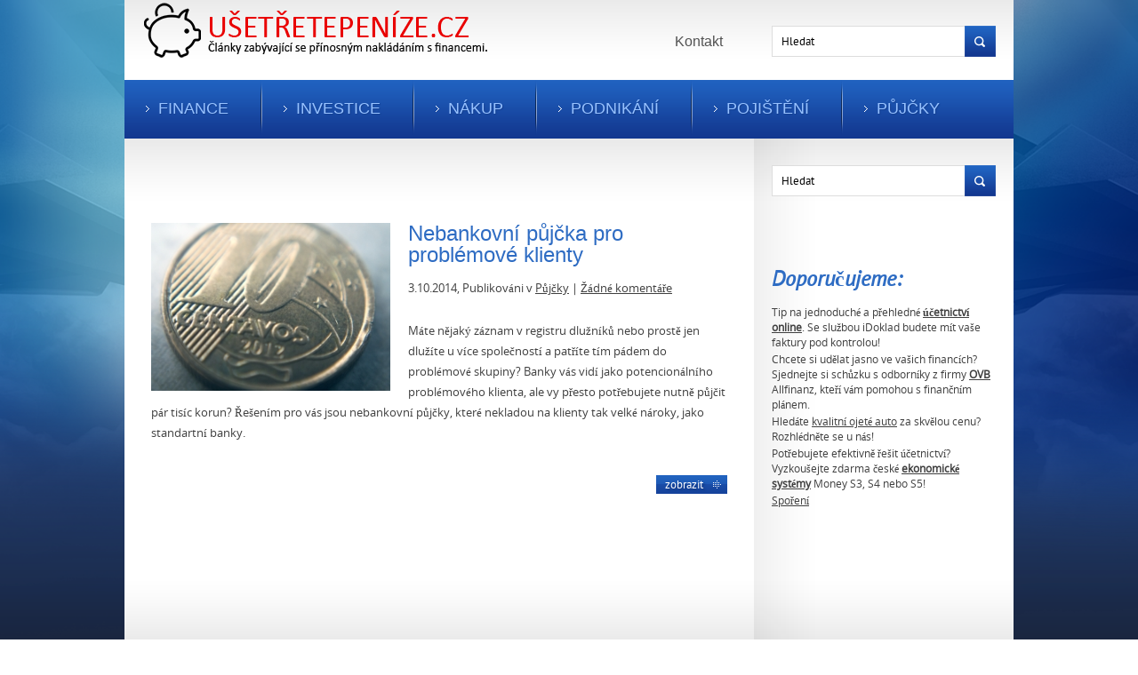

--- FILE ---
content_type: text/html; charset=UTF-8
request_url: https://usetretepenize.cz/tag/pro-problemove-klienty/
body_size: 7904
content:
<!DOCTYPE html>
<html lang="cs">
<head profile="http://gmpg.org/xfn/11">

	<meta http-equiv="Content-Type" content="text/html; charset=UTF-8" />
	<meta name="viewport" content="width=device-width" />
	<title>pro problémové klienty Archivy - Ušetřete Peníze</title>	
	<meta name="Description" content="" />
<meta name="Keywords" content="pro,problémové,klienty" />

	<meta name='robots' content='index, follow, max-image-preview:large, max-snippet:-1, max-video-preview:-1' />

	<!-- This site is optimized with the Yoast SEO plugin v21.0 - https://yoast.com/wordpress/plugins/seo/ -->
	<link rel="canonical" href="https://usetretepenize.cz/tag/pro-problemove-klienty/" />
	<meta name="twitter:card" content="summary_large_image" />
	<meta name="twitter:title" content="pro problémové klienty Archivy - Ušetřete Peníze" />
	<script type="application/ld+json" class="yoast-schema-graph">{"@context":"https://schema.org","@graph":[{"@type":"CollectionPage","@id":"https://usetretepenize.cz/tag/pro-problemove-klienty/","url":"https://usetretepenize.cz/tag/pro-problemove-klienty/","name":"pro problémové klienty Archivy - Ušetřete Peníze","isPartOf":{"@id":"https://usetretepenize.cz/#website"},"primaryImageOfPage":{"@id":"https://usetretepenize.cz/tag/pro-problemove-klienty/#primaryimage"},"image":{"@id":"https://usetretepenize.cz/tag/pro-problemove-klienty/#primaryimage"},"thumbnailUrl":"https://usetretepenize.cz/wp-content/uploads/2014/10/problemovy.jpg","breadcrumb":{"@id":"https://usetretepenize.cz/tag/pro-problemove-klienty/#breadcrumb"},"inLanguage":"cs"},{"@type":"ImageObject","inLanguage":"cs","@id":"https://usetretepenize.cz/tag/pro-problemove-klienty/#primaryimage","url":"https://usetretepenize.cz/wp-content/uploads/2014/10/problemovy.jpg","contentUrl":"https://usetretepenize.cz/wp-content/uploads/2014/10/problemovy.jpg","width":300,"height":211,"caption":"Nebankovní půjčka"},{"@type":"BreadcrumbList","@id":"https://usetretepenize.cz/tag/pro-problemove-klienty/#breadcrumb","itemListElement":[{"@type":"ListItem","position":1,"name":"Domů","item":"https://usetretepenize.cz/"},{"@type":"ListItem","position":2,"name":"pro problémové klienty"}]},{"@type":"WebSite","@id":"https://usetretepenize.cz/#website","url":"https://usetretepenize.cz/","name":"Ušetřete Peníze","description":"Informace o půjčkách, financích a investování","potentialAction":[{"@type":"SearchAction","target":{"@type":"EntryPoint","urlTemplate":"https://usetretepenize.cz/?s={search_term_string}"},"query-input":"required name=search_term_string"}],"inLanguage":"cs"}]}</script>
	<!-- / Yoast SEO plugin. -->


<link rel='dns-prefetch' href='//maps.google.com' />
<link rel="alternate" type="application/rss+xml" title="Ušetřete Peníze &raquo; RSS zdroj" href="https://usetretepenize.cz/feed/" />
<link rel="alternate" type="application/rss+xml" title="Ušetřete Peníze &raquo; RSS komentářů" href="https://usetretepenize.cz/comments/feed/" />
<link rel="alternate" type="application/rss+xml" title="Ušetřete Peníze &raquo; RSS pro štítek pro problémové klienty" href="https://usetretepenize.cz/tag/pro-problemove-klienty/feed/" />
<script type="text/javascript">
window._wpemojiSettings = {"baseUrl":"https:\/\/s.w.org\/images\/core\/emoji\/14.0.0\/72x72\/","ext":".png","svgUrl":"https:\/\/s.w.org\/images\/core\/emoji\/14.0.0\/svg\/","svgExt":".svg","source":{"concatemoji":"https:\/\/usetretepenize.cz\/wp-includes\/js\/wp-emoji-release.min.js?ver=6.3.7"}};
/*! This file is auto-generated */
!function(i,n){var o,s,e;function c(e){try{var t={supportTests:e,timestamp:(new Date).valueOf()};sessionStorage.setItem(o,JSON.stringify(t))}catch(e){}}function p(e,t,n){e.clearRect(0,0,e.canvas.width,e.canvas.height),e.fillText(t,0,0);var t=new Uint32Array(e.getImageData(0,0,e.canvas.width,e.canvas.height).data),r=(e.clearRect(0,0,e.canvas.width,e.canvas.height),e.fillText(n,0,0),new Uint32Array(e.getImageData(0,0,e.canvas.width,e.canvas.height).data));return t.every(function(e,t){return e===r[t]})}function u(e,t,n){switch(t){case"flag":return n(e,"\ud83c\udff3\ufe0f\u200d\u26a7\ufe0f","\ud83c\udff3\ufe0f\u200b\u26a7\ufe0f")?!1:!n(e,"\ud83c\uddfa\ud83c\uddf3","\ud83c\uddfa\u200b\ud83c\uddf3")&&!n(e,"\ud83c\udff4\udb40\udc67\udb40\udc62\udb40\udc65\udb40\udc6e\udb40\udc67\udb40\udc7f","\ud83c\udff4\u200b\udb40\udc67\u200b\udb40\udc62\u200b\udb40\udc65\u200b\udb40\udc6e\u200b\udb40\udc67\u200b\udb40\udc7f");case"emoji":return!n(e,"\ud83e\udef1\ud83c\udffb\u200d\ud83e\udef2\ud83c\udfff","\ud83e\udef1\ud83c\udffb\u200b\ud83e\udef2\ud83c\udfff")}return!1}function f(e,t,n){var r="undefined"!=typeof WorkerGlobalScope&&self instanceof WorkerGlobalScope?new OffscreenCanvas(300,150):i.createElement("canvas"),a=r.getContext("2d",{willReadFrequently:!0}),o=(a.textBaseline="top",a.font="600 32px Arial",{});return e.forEach(function(e){o[e]=t(a,e,n)}),o}function t(e){var t=i.createElement("script");t.src=e,t.defer=!0,i.head.appendChild(t)}"undefined"!=typeof Promise&&(o="wpEmojiSettingsSupports",s=["flag","emoji"],n.supports={everything:!0,everythingExceptFlag:!0},e=new Promise(function(e){i.addEventListener("DOMContentLoaded",e,{once:!0})}),new Promise(function(t){var n=function(){try{var e=JSON.parse(sessionStorage.getItem(o));if("object"==typeof e&&"number"==typeof e.timestamp&&(new Date).valueOf()<e.timestamp+604800&&"object"==typeof e.supportTests)return e.supportTests}catch(e){}return null}();if(!n){if("undefined"!=typeof Worker&&"undefined"!=typeof OffscreenCanvas&&"undefined"!=typeof URL&&URL.createObjectURL&&"undefined"!=typeof Blob)try{var e="postMessage("+f.toString()+"("+[JSON.stringify(s),u.toString(),p.toString()].join(",")+"));",r=new Blob([e],{type:"text/javascript"}),a=new Worker(URL.createObjectURL(r),{name:"wpTestEmojiSupports"});return void(a.onmessage=function(e){c(n=e.data),a.terminate(),t(n)})}catch(e){}c(n=f(s,u,p))}t(n)}).then(function(e){for(var t in e)n.supports[t]=e[t],n.supports.everything=n.supports.everything&&n.supports[t],"flag"!==t&&(n.supports.everythingExceptFlag=n.supports.everythingExceptFlag&&n.supports[t]);n.supports.everythingExceptFlag=n.supports.everythingExceptFlag&&!n.supports.flag,n.DOMReady=!1,n.readyCallback=function(){n.DOMReady=!0}}).then(function(){return e}).then(function(){var e;n.supports.everything||(n.readyCallback(),(e=n.source||{}).concatemoji?t(e.concatemoji):e.wpemoji&&e.twemoji&&(t(e.twemoji),t(e.wpemoji)))}))}((window,document),window._wpemojiSettings);
</script>
<style type="text/css">
img.wp-smiley,
img.emoji {
	display: inline !important;
	border: none !important;
	box-shadow: none !important;
	height: 1em !important;
	width: 1em !important;
	margin: 0 0.07em !important;
	vertical-align: -0.1em !important;
	background: none !important;
	padding: 0 !important;
}
</style>
	<link rel='stylesheet' id='index-css' href='https://usetretepenize.cz/wp-content/themes/solution/css/index.css?ver=6.3.7' type='text/css' media='all' />
<link rel='stylesheet' id='style-css' href='https://usetretepenize.cz/wp-content/themes/solution/style.css?ver=6.3.7' type='text/css' media='all' />
<link rel='stylesheet' id='wp-block-library-css' href='https://usetretepenize.cz/wp-includes/css/dist/block-library/style.min.css?ver=6.3.7' type='text/css' media='all' />
<style id='classic-theme-styles-inline-css' type='text/css'>
/*! This file is auto-generated */
.wp-block-button__link{color:#fff;background-color:#32373c;border-radius:9999px;box-shadow:none;text-decoration:none;padding:calc(.667em + 2px) calc(1.333em + 2px);font-size:1.125em}.wp-block-file__button{background:#32373c;color:#fff;text-decoration:none}
</style>
<style id='global-styles-inline-css' type='text/css'>
body{--wp--preset--color--black: #000000;--wp--preset--color--cyan-bluish-gray: #abb8c3;--wp--preset--color--white: #ffffff;--wp--preset--color--pale-pink: #f78da7;--wp--preset--color--vivid-red: #cf2e2e;--wp--preset--color--luminous-vivid-orange: #ff6900;--wp--preset--color--luminous-vivid-amber: #fcb900;--wp--preset--color--light-green-cyan: #7bdcb5;--wp--preset--color--vivid-green-cyan: #00d084;--wp--preset--color--pale-cyan-blue: #8ed1fc;--wp--preset--color--vivid-cyan-blue: #0693e3;--wp--preset--color--vivid-purple: #9b51e0;--wp--preset--gradient--vivid-cyan-blue-to-vivid-purple: linear-gradient(135deg,rgba(6,147,227,1) 0%,rgb(155,81,224) 100%);--wp--preset--gradient--light-green-cyan-to-vivid-green-cyan: linear-gradient(135deg,rgb(122,220,180) 0%,rgb(0,208,130) 100%);--wp--preset--gradient--luminous-vivid-amber-to-luminous-vivid-orange: linear-gradient(135deg,rgba(252,185,0,1) 0%,rgba(255,105,0,1) 100%);--wp--preset--gradient--luminous-vivid-orange-to-vivid-red: linear-gradient(135deg,rgba(255,105,0,1) 0%,rgb(207,46,46) 100%);--wp--preset--gradient--very-light-gray-to-cyan-bluish-gray: linear-gradient(135deg,rgb(238,238,238) 0%,rgb(169,184,195) 100%);--wp--preset--gradient--cool-to-warm-spectrum: linear-gradient(135deg,rgb(74,234,220) 0%,rgb(151,120,209) 20%,rgb(207,42,186) 40%,rgb(238,44,130) 60%,rgb(251,105,98) 80%,rgb(254,248,76) 100%);--wp--preset--gradient--blush-light-purple: linear-gradient(135deg,rgb(255,206,236) 0%,rgb(152,150,240) 100%);--wp--preset--gradient--blush-bordeaux: linear-gradient(135deg,rgb(254,205,165) 0%,rgb(254,45,45) 50%,rgb(107,0,62) 100%);--wp--preset--gradient--luminous-dusk: linear-gradient(135deg,rgb(255,203,112) 0%,rgb(199,81,192) 50%,rgb(65,88,208) 100%);--wp--preset--gradient--pale-ocean: linear-gradient(135deg,rgb(255,245,203) 0%,rgb(182,227,212) 50%,rgb(51,167,181) 100%);--wp--preset--gradient--electric-grass: linear-gradient(135deg,rgb(202,248,128) 0%,rgb(113,206,126) 100%);--wp--preset--gradient--midnight: linear-gradient(135deg,rgb(2,3,129) 0%,rgb(40,116,252) 100%);--wp--preset--font-size--small: 13px;--wp--preset--font-size--medium: 20px;--wp--preset--font-size--large: 36px;--wp--preset--font-size--x-large: 42px;--wp--preset--spacing--20: 0.44rem;--wp--preset--spacing--30: 0.67rem;--wp--preset--spacing--40: 1rem;--wp--preset--spacing--50: 1.5rem;--wp--preset--spacing--60: 2.25rem;--wp--preset--spacing--70: 3.38rem;--wp--preset--spacing--80: 5.06rem;--wp--preset--shadow--natural: 6px 6px 9px rgba(0, 0, 0, 0.2);--wp--preset--shadow--deep: 12px 12px 50px rgba(0, 0, 0, 0.4);--wp--preset--shadow--sharp: 6px 6px 0px rgba(0, 0, 0, 0.2);--wp--preset--shadow--outlined: 6px 6px 0px -3px rgba(255, 255, 255, 1), 6px 6px rgba(0, 0, 0, 1);--wp--preset--shadow--crisp: 6px 6px 0px rgba(0, 0, 0, 1);}:where(.is-layout-flex){gap: 0.5em;}:where(.is-layout-grid){gap: 0.5em;}body .is-layout-flow > .alignleft{float: left;margin-inline-start: 0;margin-inline-end: 2em;}body .is-layout-flow > .alignright{float: right;margin-inline-start: 2em;margin-inline-end: 0;}body .is-layout-flow > .aligncenter{margin-left: auto !important;margin-right: auto !important;}body .is-layout-constrained > .alignleft{float: left;margin-inline-start: 0;margin-inline-end: 2em;}body .is-layout-constrained > .alignright{float: right;margin-inline-start: 2em;margin-inline-end: 0;}body .is-layout-constrained > .aligncenter{margin-left: auto !important;margin-right: auto !important;}body .is-layout-constrained > :where(:not(.alignleft):not(.alignright):not(.alignfull)){max-width: var(--wp--style--global--content-size);margin-left: auto !important;margin-right: auto !important;}body .is-layout-constrained > .alignwide{max-width: var(--wp--style--global--wide-size);}body .is-layout-flex{display: flex;}body .is-layout-flex{flex-wrap: wrap;align-items: center;}body .is-layout-flex > *{margin: 0;}body .is-layout-grid{display: grid;}body .is-layout-grid > *{margin: 0;}:where(.wp-block-columns.is-layout-flex){gap: 2em;}:where(.wp-block-columns.is-layout-grid){gap: 2em;}:where(.wp-block-post-template.is-layout-flex){gap: 1.25em;}:where(.wp-block-post-template.is-layout-grid){gap: 1.25em;}.has-black-color{color: var(--wp--preset--color--black) !important;}.has-cyan-bluish-gray-color{color: var(--wp--preset--color--cyan-bluish-gray) !important;}.has-white-color{color: var(--wp--preset--color--white) !important;}.has-pale-pink-color{color: var(--wp--preset--color--pale-pink) !important;}.has-vivid-red-color{color: var(--wp--preset--color--vivid-red) !important;}.has-luminous-vivid-orange-color{color: var(--wp--preset--color--luminous-vivid-orange) !important;}.has-luminous-vivid-amber-color{color: var(--wp--preset--color--luminous-vivid-amber) !important;}.has-light-green-cyan-color{color: var(--wp--preset--color--light-green-cyan) !important;}.has-vivid-green-cyan-color{color: var(--wp--preset--color--vivid-green-cyan) !important;}.has-pale-cyan-blue-color{color: var(--wp--preset--color--pale-cyan-blue) !important;}.has-vivid-cyan-blue-color{color: var(--wp--preset--color--vivid-cyan-blue) !important;}.has-vivid-purple-color{color: var(--wp--preset--color--vivid-purple) !important;}.has-black-background-color{background-color: var(--wp--preset--color--black) !important;}.has-cyan-bluish-gray-background-color{background-color: var(--wp--preset--color--cyan-bluish-gray) !important;}.has-white-background-color{background-color: var(--wp--preset--color--white) !important;}.has-pale-pink-background-color{background-color: var(--wp--preset--color--pale-pink) !important;}.has-vivid-red-background-color{background-color: var(--wp--preset--color--vivid-red) !important;}.has-luminous-vivid-orange-background-color{background-color: var(--wp--preset--color--luminous-vivid-orange) !important;}.has-luminous-vivid-amber-background-color{background-color: var(--wp--preset--color--luminous-vivid-amber) !important;}.has-light-green-cyan-background-color{background-color: var(--wp--preset--color--light-green-cyan) !important;}.has-vivid-green-cyan-background-color{background-color: var(--wp--preset--color--vivid-green-cyan) !important;}.has-pale-cyan-blue-background-color{background-color: var(--wp--preset--color--pale-cyan-blue) !important;}.has-vivid-cyan-blue-background-color{background-color: var(--wp--preset--color--vivid-cyan-blue) !important;}.has-vivid-purple-background-color{background-color: var(--wp--preset--color--vivid-purple) !important;}.has-black-border-color{border-color: var(--wp--preset--color--black) !important;}.has-cyan-bluish-gray-border-color{border-color: var(--wp--preset--color--cyan-bluish-gray) !important;}.has-white-border-color{border-color: var(--wp--preset--color--white) !important;}.has-pale-pink-border-color{border-color: var(--wp--preset--color--pale-pink) !important;}.has-vivid-red-border-color{border-color: var(--wp--preset--color--vivid-red) !important;}.has-luminous-vivid-orange-border-color{border-color: var(--wp--preset--color--luminous-vivid-orange) !important;}.has-luminous-vivid-amber-border-color{border-color: var(--wp--preset--color--luminous-vivid-amber) !important;}.has-light-green-cyan-border-color{border-color: var(--wp--preset--color--light-green-cyan) !important;}.has-vivid-green-cyan-border-color{border-color: var(--wp--preset--color--vivid-green-cyan) !important;}.has-pale-cyan-blue-border-color{border-color: var(--wp--preset--color--pale-cyan-blue) !important;}.has-vivid-cyan-blue-border-color{border-color: var(--wp--preset--color--vivid-cyan-blue) !important;}.has-vivid-purple-border-color{border-color: var(--wp--preset--color--vivid-purple) !important;}.has-vivid-cyan-blue-to-vivid-purple-gradient-background{background: var(--wp--preset--gradient--vivid-cyan-blue-to-vivid-purple) !important;}.has-light-green-cyan-to-vivid-green-cyan-gradient-background{background: var(--wp--preset--gradient--light-green-cyan-to-vivid-green-cyan) !important;}.has-luminous-vivid-amber-to-luminous-vivid-orange-gradient-background{background: var(--wp--preset--gradient--luminous-vivid-amber-to-luminous-vivid-orange) !important;}.has-luminous-vivid-orange-to-vivid-red-gradient-background{background: var(--wp--preset--gradient--luminous-vivid-orange-to-vivid-red) !important;}.has-very-light-gray-to-cyan-bluish-gray-gradient-background{background: var(--wp--preset--gradient--very-light-gray-to-cyan-bluish-gray) !important;}.has-cool-to-warm-spectrum-gradient-background{background: var(--wp--preset--gradient--cool-to-warm-spectrum) !important;}.has-blush-light-purple-gradient-background{background: var(--wp--preset--gradient--blush-light-purple) !important;}.has-blush-bordeaux-gradient-background{background: var(--wp--preset--gradient--blush-bordeaux) !important;}.has-luminous-dusk-gradient-background{background: var(--wp--preset--gradient--luminous-dusk) !important;}.has-pale-ocean-gradient-background{background: var(--wp--preset--gradient--pale-ocean) !important;}.has-electric-grass-gradient-background{background: var(--wp--preset--gradient--electric-grass) !important;}.has-midnight-gradient-background{background: var(--wp--preset--gradient--midnight) !important;}.has-small-font-size{font-size: var(--wp--preset--font-size--small) !important;}.has-medium-font-size{font-size: var(--wp--preset--font-size--medium) !important;}.has-large-font-size{font-size: var(--wp--preset--font-size--large) !important;}.has-x-large-font-size{font-size: var(--wp--preset--font-size--x-large) !important;}
.wp-block-navigation a:where(:not(.wp-element-button)){color: inherit;}
:where(.wp-block-post-template.is-layout-flex){gap: 1.25em;}:where(.wp-block-post-template.is-layout-grid){gap: 1.25em;}
:where(.wp-block-columns.is-layout-flex){gap: 2em;}:where(.wp-block-columns.is-layout-grid){gap: 2em;}
.wp-block-pullquote{font-size: 1.5em;line-height: 1.6;}
</style>
<link rel='stylesheet' id='wpa-css-css' href='https://usetretepenize.cz/wp-content/plugins/honeypot/includes/css/wpa.css?ver=2.1.5' type='text/css' media='all' />
<link rel='stylesheet' id='toc-screen-css' href='https://usetretepenize.cz/wp-content/plugins/table-of-contents-plus/screen.min.css?ver=2302' type='text/css' media='all' />
<script type='text/javascript' src='https://usetretepenize.cz/wp-includes/js/jquery/jquery.min.js?ver=3.7.0' id='jquery-core-js'></script>
<script type='text/javascript' src='https://usetretepenize.cz/wp-includes/js/jquery/jquery-migrate.min.js?ver=3.4.1' id='jquery-migrate-js'></script>
<script type='text/javascript' src='https://maps.google.com/maps/api/js?sensor=false&#038;ver=3' id='googlemaps-js'></script>
<link rel="https://api.w.org/" href="https://usetretepenize.cz/wp-json/" /><link rel="alternate" type="application/json" href="https://usetretepenize.cz/wp-json/wp/v2/tags/122" /><link rel="EditURI" type="application/rsd+xml" title="RSD" href="https://usetretepenize.cz/xmlrpc.php?rsd" />
<meta name="generator" content="WordPress 6.3.7" />
<link rel="shortcut icon" href="https://usetretepenize.cz/wp-content/themes/solution/images/favicon.png" type="image/x-icon" />
			
				<link rel="stylesheet" href="https://usetretepenize.cz/wp-content/themes/solution/css/wide.css" type="text/css" media="screen and (min-width:1024px)" />
				<!--[if lt IE 9]>
				<link rel="stylesheet" href="https://usetretepenize.cz/wp-content/themes/solution/css/wide.css" type="text/css" media="screen" />
				<link rel="stylesheet" href="https://usetretepenize.cz/wp-content/themes/solution/css/ie.css" type="text/css" media="screen" />
				<![endif]-->
				<link rel="stylesheet" href="https://usetretepenize.cz/wp-content/themes/solution/css/mobile.css" type="text/css" media="screen and (min-width:240px) and (max-width:639px)" />
				<link rel="stylesheet" href="https://usetretepenize.cz/wp-content/themes/solution/css/tablet.css" type="text/css" media="screen and (min-width:640px) and (max-width:1023px)" />
								<link rel="stylesheet" href="https://usetretepenize.cz/wp-content/themes/solution/css/shortcode.css" type="text/css" media="screen, projection" />
				<script type="text/javascript" src="https://usetretepenize.cz/wp-content/themes/solution/js/superfish.js?ver=3.3.1"></script>
				<script type="text/javascript" src="https://usetretepenize.cz/wp-content/themes/solution/js/smthemes.js?ver=1270"></script>
				<script src="https://usetretepenize.cz/wp-content/themes/solution/js/jquery.cycle.all.js" type="text/javascript"></script>
						<script type="text/javascript">
				jQuery(document).ready(function() {

								jQuery(window).load(function() {
	jQuery( '.fp-slides, .fp-thumbnail img' ).css( 'height', jQuery( '.fp-slides' ).height() );
		jQuery('.fp-slides').cycle({
		fx: 'fade',
		timeout: 3000,
		delay: 0,
		speed: 1000,
		next: '.fp-next',
		prev: '.fp-prev',
		pager: '.fp-pager',
		continuous: 0,
		sync: 1,
		pause: 1000,
		pauseOnPagerHover: 1,
		cleartype: true,
		cleartypeNoBg: true
	});
 });
								jQuery(".menus .children").addClass('sub-menu');
									if ( jQuery(document).width() > 1023 ) jQuery(function(){ 
	jQuery('ul.menus').superfish({ 
	animation: {width:'show'},					
								autoArrows:  false,
                dropShadows: false, 
                speed: 200,
                delay: 800                });
            });
								jQuery('textarea#comment').each(function(){
						jQuery(this).attr('name','36b99');
					});
				});
			</script>
			<style type="text/css">.broken_link, a.broken_link {
	text-decoration: line-through;
}</style>	
	<style type="text/css"></style>
	
		
	<script>
  (function(i,s,o,g,r,a,m){i['GoogleAnalyticsObject']=r;i[r]=i[r]||function(){
  (i[r].q=i[r].q||[]).push(arguments)},i[r].l=1*new Date();a=s.createElement(o),
  m=s.getElementsByTagName(o)[0];a.async=1;a.src=g;m.parentNode.insertBefore(a,m)
  })(window,document,'script','https://www.google-analytics.com/analytics.js','ga');

  ga('create', 'UA-47448367-22', 'auto');
  ga('send', 'pageview');

</script>
</head>

<body data-rsssl=1 class="archive tag tag-pro-problemove-klienty tag-122 no-slider content-r" layout='2'>

<div id='scrollUp'><img src='https://usetretepenize.cz/wp-content/themes/solution/images/smt/arrow-up.png' alt='Up' title='Scroll window up' /></div>
		
<div id='all'>
<div id='header'>
	
	<div class='container clearfix'>
	
		<div id='secondarymenu-container'>

			<div id="logo">
								<a href='https://usetretepenize.cz/'><img src='https://usetretepenize.cz/wp-content/uploads/2016/03/LOGO.png' class='logo' alt='Ušetřete Peníze' title="Ušetřete Peníze" /></a>
						
						</div>
			
			<div class="menusearch" title="">
				 
<div class="searchform" title="">
    <form method="get" ifaviconffd="searchform" action="https://usetretepenize.cz/"> 
		<input type='submit' value='' class='searchbtn' />
        <input type="text" value="Hledat" class='searchtxt' 
            name="s" id="s"  onblur="if (this.value == '')  {this.value = 'Hledat';}"  
            onfocus="if (this.value == 'Hledat') {this.value = '';}" 
        />
		<div style='clear:both'></div>
    </form>
</div><!-- #search -->			</div>
			
			<div id='menu-box'>
			<div id='secondarymenu'>
				<div class='menu-topmenu-container'><ul class="menus">
				<li class="page_item page-item-621"><a href="https://usetretepenize.cz/kontakt/">Kontakt</a></li>
			</ul></div>
						
			</div>
			</div>
			
		</div>
		<select class='mobile-menu' id='mobile-sec-menu'><option value='#'>Go to ...</option>		<script>
			jQuery(document).ready(function(){
				jQuery('.menu-topmenu li').each(function() {
					jQuery('<option />', {
					'value':jQuery(this).find('a').attr('href'),
					'text':jQuery(this).find('a').html()
					}).appendTo(jQuery('#mobile-sec-menu'));
				});
			});
		</script>
		</select>		<select class='mobile-menu' id='mobile-main-menu'><option value='#'>Go to ...</option>		<script>
			jQuery(document).ready(function(){
				jQuery('.menu-primary li').each(function() {
					jQuery('<option />', {
					'value':jQuery(this).find('a').attr('href'),
					'text':jQuery(this).find('a').html()
					}).appendTo(jQuery('#mobile-main-menu'));
				});
			});
		</script>
		</select>		<div id='header-block'>
		
			<div id='mainmenu-container'>
				<div id='mainmenu'>
					<div class="menu-hlavni-container"><ul id="menu-hlavni" class="menus menu-primary"><li id="menu-item-8" class="menu-item menu-item-type-taxonomy menu-item-object-category menu-item-8"><a href="https://usetretepenize.cz/category/finance/">Finance</a></li>
<li id="menu-item-4" class="menu-item menu-item-type-taxonomy menu-item-object-category menu-item-4"><a href="https://usetretepenize.cz/category/investice/">Investice</a></li>
<li id="menu-item-387" class="menu-item menu-item-type-taxonomy menu-item-object-category menu-item-387"><a href="https://usetretepenize.cz/category/nakup/">Nákup</a></li>
<li id="menu-item-5" class="menu-item menu-item-type-taxonomy menu-item-object-category menu-item-5"><a href="https://usetretepenize.cz/category/podnikani/">Podnikání</a></li>
<li id="menu-item-6" class="menu-item menu-item-type-taxonomy menu-item-object-category menu-item-6"><a href="https://usetretepenize.cz/category/pojisteni/">Pojištění</a></li>
<li id="menu-item-7" class="menu-item menu-item-type-taxonomy menu-item-object-category menu-item-7"><a href="https://usetretepenize.cz/category/pujcky/">Půjčky</a></li>
</ul></div>				</div>
			</div>
						
		</div>
		
		
	</div>
</div>

<div id='content-top' class='container'></div>
<div id='content'>
	<div class='container clearfix'>
		
		
	<div class='sidebar right clearfix'>
		<div id="search-2" class="widget widget_search"><div class="inner"> 
<div class="searchform" title="">
    <form method="get" ifaviconffd="searchform" action="https://usetretepenize.cz/"> 
		<input type='submit' value='' class='searchbtn' />
        <input type="text" value="Hledat" class='searchtxt' 
            name="s" id="s"  onblur="if (this.value == '')  {this.value = 'Hledat';}"  
            onfocus="if (this.value == 'Hledat') {this.value = '';}" 
        />
		<div style='clear:both'></div>
    </form>
</div><!-- #search --></div></div><div id="text-7" class="widget widget_text"><div class="inner"><div class="caption"><h3>Doporučujeme:</h3></div>			<div class="textwidget"><p>Tip na jednoduché a přehledné <strong><a href="https://www.idoklad.cz/" title="účetnictví online">účetnictví online</a></strong>. Se službou iDoklad budete mít vaše faktury pod kontrolou!</p>
<p>Chcete si udělat jasno ve vašich financích? Sjednejte si schůzku s odborníky z firmy <strong><a href="https://www.ovb.cz/servis.html" title="OVB">OVB</a></strong> Allfinanz, kteří vám pomohou s finančním plánem.</p>
<p>Hledáte <a href="http://www.aaaauto.cz/" target="_blank" rel="noopener">kvalitní ojeté auto</a> za skvělou cenu? Rozhlédněte se u nás!</p>
<p>Potřebujete efektivně řešit účetnictví? Vyzkoušejte zdarma české <strong><a href="https://money.cz/produkty/ekonomicke-systemy/" title="ekonomické systémy">ekonomické systémy</a></strong> Money S3, S4 nebo S5!</p>
<p><a href="http://www.nasporim.cz/">Spoření</a></p>
</div>
		</div></div><div id="execphp-2" class="widget widget_execphp"><div class="inner">			<div class="execphpwidget"></div>
		</div></div>	</div><!-- ddd-->		 
		<div id="main_content">			<h1 class="page-title">pro problémové klienty tagged posts</h1>
			
			 <div class='articles'> 		<div class='one-post'>

			<div class='post-body'>
			
<a href="https://usetretepenize.cz/nebankovni-pujcka-pro-problemove-klienty/" title="Permalink to Nebankovní půjčka pro problémové klienty"> <img width="269" height="189" src="https://usetretepenize.cz/wp-content/uploads/2014/10/problemovy.jpg" class="alignleft featured_image wp-post-image" alt="Nebankovní půjčka" decoding="async" fetchpriority="high" /></a>				
			
			<div id="post-407" class="post-caption post-407 post type-post status-publish format-standard has-post-thumbnail hentry category-pujcky tag-nebankovni-pujcka tag-pro-problemove-klienty">
							<h2><a href="https://usetretepenize.cz/nebankovni-pujcka-pro-problemove-klienty/" title="Permalink to Nebankovní půjčka pro problémové klienty" class='post_ttl'>Nebankovní půjčka pro problémové klienty</a></h2>
			<p class='post-meta'>
			
				<span class='post-date'>3.10.2014</span>,
				
				Publikováni v&nbsp<a href="https://usetretepenize.cz/category/pujcky/" rel="category tag">Půjčky</a> | <span class='post-comments'><a href="https://usetretepenize.cz/nebankovni-pujcka-pro-problemove-klienty/#respond">Žádné komentáře</a></span>
							</p>			
			</div>			
			
			
			
			
				<p>Máte nějaký záznam v registru dlužníků nebo prostě jen dlužíte u více společností a patříte tím pádem do problémové skupiny? Banky vás vidí jako potencionálního problémového klienta, ale vy přesto potřebujete nutně půjčit pár tisíc korun? Řešením pro vás jsou nebankovní půjčky, které nekladou na klienty tak velké nároky, jako standartní banky.</p><a href='https://usetretepenize.cz/nebankovni-pujcka-pro-problemove-klienty/' class='readmore'>Zobrazit</a>			</div>
		</div>
		
		
		
		
		
	
	
	
	
	</div>	
	
	
	
	
	
            
			<div class='pagination classic'>
			</div>

			
  
</div></div></div>

<div id='content-bottom' class='container'></div>
<div id='footer'>
		<div class='container clearfix'>
			
						<div class='footer-widgets-container'><div class='footer-widgets'>
				<div class='widgetf'>
									</div>
				
				<div class='widgetf'>
									</div>
				
				<div class='widgetf widgetf_last'>
									</div>
			</div></div>
						
		</div>
		
		<div class='footer_txt'>
			<div class='container'>
				<div class='top_text'>
				Usetretepenize.cz,  Copyright 2016				</div>
								<div class='smthemes'>Designed by <a href='http://www.r4igolds.fr/' target='_blank'>http://www.r4igolds.fr/</a>, thanks to: <a href='http://www.3dsmonde.com/' target='_blank'>r4 3ds carte</a>, <a href='http://www.bewellhcg.com/' target='_blank'>bewellhcg drops</a> and <a href='http://www.r43dsici.com' target='_blank'>carte r43ds</a></div>
			</div>
		</div>
		<script type='text/javascript' src='https://usetretepenize.cz/wp-content/plugins/honeypot/includes/js/wpa.js?ver=2.1.5' id='wpascript-js'></script>
<script id="wpascript-js-after" type="text/javascript">
wpa_field_info = {"wpa_field_name":"dmowet8676","wpa_field_value":564928,"wpa_add_test":"no"}
</script>
<script type='text/javascript' id='toc-front-js-extra'>
/* <![CDATA[ */
var tocplus = {"visibility_show":"show","visibility_hide":"hide","width":"Auto"};
/* ]]> */
</script>
<script type='text/javascript' src='https://usetretepenize.cz/wp-content/plugins/table-of-contents-plus/front.min.js?ver=2302' id='toc-front-js'></script>
	</div> </div> </body>
</html>

--- FILE ---
content_type: text/css
request_url: https://usetretepenize.cz/wp-content/themes/solution/css/index.css?ver=6.3.7
body_size: 3423
content:
/*	-==========================- GENERAL -==========================-  */
.post-body iframe{margin:10px 0;width:100%;}
.clearfix:after { content: "."; display: block; clear: both; visibility: hidden; line-height: 0; height: 0; }


input[type="text"]:focus { outline: none; }
* html .clearfix { height: 1%; }
body { padding:0px; font-family:arial; font-size:12px; margin:0px; margin-bottom:0px; }
ul { margin:0px; padding:0px; list-style:none; } 
h1 { font-family: 'Oswald',sans-serif; font-weight:normal; font-size:21px; }
h2 { font-family: 'Oswald',sans-serif; font-size:18px; font-weight:normal; }
h3 { font-family: 'Oswald',sans-serif; font-size:14px; font-weight:normal; margin:0px; padding:10px 0px; }
img { border-width:0px; max-width:100%; height:auto; }
.post-body  div { max-width:100%; }
.post-body .googlemap div {max-width:none}
@media only screen and (min-width:240px) and (max-width:600px) { #wpadminbar { top:-46px; } }

/*	-==========================- HEADER -==========================-  */
.menusearch {
	float:right;
}
/*	-==========================- SLIDER -==========================-  */
.slider { position:relative;margin:0px auto; }
.fp-thumbnail { overflow:hidden;	text-align:center; }
.fp-prev-next-wrap { position: absolute; z-index: 200; width:100%; top:0;}
.fp-prev-next { position: absolute; left: 0; right: 0; height: 0px; }
.fp-prev { float:left; width:50px; height:52px; background:url(../images/slide-left.png) left top no-repeat; }
.fp-next { float:right; width:50px; height:52px; background:url(../images/slide-right.png) right top no-repeat; }
.fp-nav { position:absolute; bottom:-25px; right:30px; left:30px; text-align:center; z-index:9999; }
.fp-title { margin:0px; padding:0px; }
.fp-content-fon { position: absolute; padding-bottom:0px; height:80px; opacity: 0.5; filter: alpha(opacity = 50); bottom: 30px; right: 520px; left: 30px; background: #444; border:1px solid #aaa; }
.fp-content { position: absolute; height:70px; padding: 5px 20px; bottom: 30px; right: 520px; left: 30px; overflow: hidden; }
.fp-content a, .fp-content p { color:#fff; }
.fp-content p { padding-bottom:10px; margin:0px; }
.fp-slides { margin:0 auto; padding:0px; overflow: hidden; position: relative; width: 100%; }
.fp-slides-item { display: none; left: 0; opacity: 1; top: 0; z-index: 3; }
.fp-slides-item.fp-first { display: block; }
.slider-nothumb .fp-content { height:180px; padding: 5px 40px; }
.slider-nothumb .fp-content-fon { height:207px; bottom:0px; left:0px; right:0px; border:none; }
.slider-nothumb .fp-content { bottom:0px; right:80px; left:80px; }
.slider-nothumb .fp-thumbnail { height:207px; }
.slider-nothumb .fp-slides { height:207px; border-top:0px; border-bottom:0px; }
.slider-nothumb .fp-slides-item { height:207px; }



/*	-==========================- MENU -==========================-  */
#mainmenu { position:relative; }
#mainmenu li, #secondarymenu li { position:relative; }
#mainmenu li a, #secondarymenu li a { text-decoration:none; display:block;}

/*	-==========================- DROP DOWN MENU -==========================-  */
#header li ul  .transparent { z-index:1; width: 100%; height:100%; padding:0px -1px; position: absolute; margin-bottom:1px; *margin-left:-3px; }
#header li ul  .inner { border:none; height:100%; padding:10px 0px; z-index:2; position:relative; }
#header .sub-menu { display:none; z-index:999; }
.mobile-menu {display:none;}


/*	-==========================- CONTENT -==========================-  */
#content .container { min-height:400px; }
#main_content { padding:0 30px; padding-bottom:20px; overflow:hidden; }


/*	-==========================- ARTICLES -==========================-  */
.articles { margin:0;}
a.post_ttl {text-decoration:none; }
.articles .post-caption { margin:0px; padding:0; padding-top:1px; padding-bottom:12px;}
.articles .post-body { overflow:hidden; padding:0 0px; padding-bottom:20px;	font-size:13px;	line-height:18px;}
.articles .post-caption p { padding:0; margin:0; }
.articles .post-caption h2,.articles .post-caption h1 { padding:14px 0; margin:0; }
.post-meta img{ margin:0px 5px; margin-bottom:-4px; }
.featured_image.alignleft{ margin-right:20px; margin-bottom:10px;  }
.featured_image.alignright{ margin-left:20px; margin-bottom:10px;  }
.featured_image.aligncenter{ margin-bottom:10px;  }
.alignleft {float:left; margin-right: 20px; }
.aligncenter { margin:0 auto; display:block; margin-bottom: 10px; }
.alignright { float:right; margin-left: 20px; }
a.readmore { float:right; text-decoration:none; padding:4px 15px; text-align:center; clear:both; margin-top:20px;}
#commentform #submit:hover, input.readmore:hover, .searchbtn { cursor:pointer; }
.tags { margin-top:10px; }
.articles .post-body ul { list-style:disc outside none; padding:20px; }



/*	-==========================- WIDGETS -==========================-  */
.tab_widget, .widget { padding:10px; }
.tab_widget ul, .widget ul { overflow:hidden; }
.tab_widget ul li, .widget ul li, .widget.widget_videofeed li{ padding:10px 0; margin-top:-2px; margin-bottom:-1px; list-style-type:none; }
.tab_widget p, .widget p { margin:2px 0; }


		/*  =----------------------------= BANNERS =----------------------------=  */
		.widget_banners { text-align:center; padding:10px 0; overflow:hidden; }
		.widget_banners .bnr_span { margin:5px; float:left; display:block; }
		.widget_banners h3 { width:260px; text-align:left; margin:0 auto; }
		
		/*  =----------------------------= COMMENTS WITH AVATARS =----------------------------=  */
		.widget_comments .avatar img{ border:1px solid #d9d9d9; }
		.widget_comments .avatar{ float:left; text-align:center; margin-right:10px; }
		.widget_comments .comment { font-style:italic; }
		.widget_comments .comment:before { content: "“"; } 
		.widget_comments .comment:after { content: "”"; }
		.widget_comments a { text-decoration:none; }
		.widget_comments ul { overflow:hidden; }
		.widget_comments ul li p { margin-top:0px; }
		.widget_comments ul li { clear:both; overflow:hidden;}
		
		/*  =----------------------------= FACEBOOK =----------------------------=  */
		.fb_iframe_widget { width:100%; }
		
		/*  =----------------------------= FLICKR =----------------------------=  */
		.widget_flickr { text-align:center; }
		.widget_flickr img:hover { opacity: 0.7; filter: alpha(opacity = 70); }
		.widget_flickr a { overflow:hidden; display:inline-block; padding:2px; background:#fff; border:1px solid #f0f0f0; }
		.widget_flickr h3 { text-align:left; }
		
		/*  =----------------------------= POSTS WITH IMAGES =----------------------------=  */
		.widget_posts ul li img { float:left; padding:2px; background:#fff; margin-right:10px; }
		.widget_posts ul li { overflow:hidden; }
		.widget_posts ul { overflow:hidden; }
		.widget_posts p.withdate { padding-left:46px; }
		.widget_posts .date { float:left; display:block; padding:5px; margin-right:10px; background:none; text-align:center; }
		.widget_posts .day { font-size:200%; }

		/*  =----------------------------= SOCIAL PROFILES =----------------------------=  */
		.widget_social_profiles { text-align:center; }
		.widget_social_profiles a img { margin:2px; }
		.widget_social_profiles h3 { text-align:left; }
		
		/*  =----------------------------= TWITTER =----------------------------=  */
		.widget_tweets ul { overflow:hidden; clear:both; }
		.widget_tweets ul li.tweets-bird{	padding-left:30px; background:url(../images/smt/twitter.png) left 50% no-repeat; }

		/*  =----------------------------= ARCHIVES =----------------------------=  */
		.widget_archive ul li:before { content: "»"; margin-right:5px; margin-left:5px; } 
		
		/*  =----------------------------= CATEGORIES =----------------------------=  */
		.widget_categories ul li:before { content: "»"; margin-right:5px; margin-left:5px; } 
		
		/*  =----------------------------= CALENDAR =----------------------------=  */
		#wp-calendar { width:100%; }
		#wp-calendar th {padding:5px 0; }
		#wp-calendar caption { font-family: 'Oswald',sans-serif; font-size:14px; font-weight:normal; margin:0px; padding:10px 0px; }
		#wp-calendar tbody td { text-align:center; padding:5px 0; margin:2px; }
		#wp-calendar tbody td.pad { background:none; }
		#wp-calendar #prev { padding-top:10px; }
		
		/*  =----------------------------= MENU =----------------------------=  */
		.widget_nav_menu ul li:before { content: "»"; margin-right:5px; margin-left:5px; }
		.widget .sub-menu { margin-left:15px; }
		.widget .sub-menu li { padding:3px 0; }
		
		/*  =----------------------------= LINKS =----------------------------=  */
		.widget_links ul li a { display:block;	}
		.widget_links ul li a img { float:left; margin:5px; padding:5px; margin-left:0; padding-left:0; background:#fff; max-width:40px; }
		
		/*  =----------------------------= META =----------------------------=  */
		.widget_meta ul li:before { content: "»"; margin-right:5px; margin-left:5px; }
		
		/*  =----------------------------= PAGES =----------------------------=  */
		.widget_pages ul li:before { content: "»"; margin-right:5px; margin-left:5px; }
		
		/*  =----------------------------= COMMENTS =----------------------------=  */
		.widget_recent_comments ul li:before { content: "»"; margin-right:5px; margin-left:5px; }
		
		/*  =----------------------------= POSTS =----------------------------=  */
		.widget_recent_entries ul li:before { content: "»"; margin-right:5px; margin-left:5px; }
		
		/*  =----------------------------= RSS =----------------------------=  */
		.widget_rss  ul { clear:left; }
		.widget_rss  ul li { overflow:hidden; }
		.widget_rss li .rsswidget{ font-size:115%; float:left; }
		.widget_rss .rss-date { float:left; clear:left; color:#777; }
		.widget_rss .rssSummary { padding-top:5px; clear:left; }
		.widget_rss cite { clear:left; float:right; color:#777; margin-bottom:5px; }
		
		/*  =----------------------------= SEARCH =----------------------------=  */
		.searchtxt { padding:0 10px; width:190px;}
		.searchbtn { float:right; border:none; background:url(../images/search.png) 50% no-repeat; margin-left:5px;}
		.searchform { margin:10px 0; }
		
		/*  =----------------------------= TABS =----------------------------=  */
		.widget_tabs { padding:0; padding-top:10px;}
		.tabs_captions { padding:10px; margin-top:10px; overflow:hidden; }
		.tabs_captions .tabscaption { cursor:pointer; padding:4px; border-bottom:1px solid #e8e8e8; padding-bottom:7px; float:left; white-space:nowrap; }
		.tabs_captions .tabscaption.active { border-bottom-width:5px; padding-bottom:3px;}
		.tabs_contents .tab_widget { display:none; }
		.tabs_contents .tab_widget.active { display:block; }
		
		
		
/*	-==========================- FOOTER -==========================-  */
.footer-widgets { margin:0 auto; overflow:hidden; }
.footer_txt { padding:30px 0; }
#footer .container.clearfix { padding-bottom:10px !important; }



/*	-==========================- MAPS -==========================-  */
.googlemap { padding:4px; background:#fff; border:1px solid #d9d9d9; margin-bottom:40px; clear:both;}
.smt-gmap-marker { background:#0f0; position:absolute; padding:5px; background:#f8f8f8; color:#343434; border:1px solid #343434; min-width:100px; -webkit-border-radius: 8px; -webkit-border-bottom-left-radius: 0; -moz-border-radius: 8px; -moz-border-radius-bottomleft: 0; border-radius: 8px; border-bottom-left-radius: 0; height:20px; }
.smt_pointer {
	position:absolute;
	bottom:-10px;
	left:-1px;
	background:#f00;
	width:11px;
	height:10px;
	background:url(../images/smt/smt-gmap-pointer.png) left top no-repeat;
}


/*	-==========================- FEEDBACK -==========================-  */
.feedback { float:right; width:330px; margin-left:30px; }
.feedback .input input, .feedback textarea { width:100%; background: none; color: #979797; border:0px; }
.feedback .input { border: 1px solid #D8D8D8;padding:5px; margin-top:-15px; }
.feedback p { margin-bottom:20px; }
.articles .post-body ul.contact-details { list-style:none; margin:0px; padding:0px; }
ul.contact-details li { padding-left:40px; line-height:32px; }



/*	-==========================- RELATED POSTS -==========================-  */
.related-posts { margin-bottom:20px; overflow:hidden; }
.related-posts li { float:left; background:#fff; padding:5px; border:1px solid #cdcdcd; margin-right:12px; margin-bottom:12px; position:relative; height:126px;}
.related-posts a img {}
.related-bg { display:block; position: absolute; bottom: 0; left: 0; right: 0; background:red; margin:5px; padding-bottom:0px; height:60px; opacity: 0.7; filter: alpha(opacity = 70); border-top:1px solid #fff; }
.related-ttl span { position:absolute; display:block; color:#fff; bottom:15px; padding: 5px; padding-bottom:0px; height:45px; overflow: hidden; }


/*	-==========================- PAGINATION -==========================-  */
.pagination {
	margin-bottom:30px;
}
.pagination .thispage, .pagination .nextpage {
	background:url(../images/smt/nextpage.png) left top repeat-x;
	height:37px;
	line-height:37px;
	display:block;
	text-align:center;
	text-decoration:none;
}


/*	-==========================- COMMENTS -==========================-  */
#comments li { margin-top:20px; }
#comments .avatar { float: left; margin-bottom: 5px; margin-right: 5px; }
#comments .author-name { font-weight:bold; }
#comments .author-name, #comments .says { font-size:14px; }
#comments .commentmetadata { font-style:italic; color:#787878; float:right; }
#comments ul li p { margin:5px 0; }
#comments .reply { float:right; }
#commentform label:after{ content:":"; }
#commentform input,  #commentform textarea{ clear:left; width:100%; box-sizing: border-box;}
#commentform p.form-submit { text-align:center; }
#comments .children { margin-left:30px; }
#comments .comment-body { overflow:hidden; }




/*	-==========================- SCROLL -==========================-  */
#scrollUp { position:fixed; top:0; left:0; bottom:0; width:40px; background:#000; opacity: 0.0; filter: alpha(opacity = 0); cursor:pointer; z-index:999; }
#scrollUp img { position:absolute; bottom:20px; }

/* -========================- WOOCOMMERCE -=========================- */
.widget.woocommerce.widget_product_search #searchform > div{	position:relative; }
.widget.woocommerce.widget_product_search label{	position:relative; float:left; margin-top:-20px; }
.widget.woocommerce.widget_product_search #searchsubmit { width:auto; height:auto; cursor:pointer; margin-top:10px; }
.widget.woocommerce.widget_product_search #s{ width:250px; }
.woocommerce form .form-row-last, .woocommerce-page form .form-row-last{ float:left !important; }
.woocommerce nav.woocommerce-pagination ul, .woocommerce-page nav.woocommerce-pagination ul, .woocommerce #content nav.woocommerce-pagination ul, .woocommerce-page #content nav.woocommerce-pagination ul { border:none !important; display:block !important;}
.woocommerce nav.woocommerce-pagination ul li, .woocommerce-page nav.woocommerce-pagination ul li, .woocommerce #content nav.woocommerce-pagination ul li, .woocommerce-page #content nav.woocommerce-pagination ul li {border:none !important; }
.products a:focus {outline:none}
.widget.woocommerce.widget_product_search {display:inline-block !important;}
.widget.woocommerce.widget_product_search #searchsubmit {float:right;border:none !Important;}
.widget.woocommerce.widget_product_search #s {width:230px; background:#fff; padding:0 10px;}
.woocommerce ul.products li.product h3, .woocommerce-page ul.products li.product h3 {font-size:17px !important;}
.widget.woocommerce.widget_product_search h3 { margin-bottom:30px !important; }

--- FILE ---
content_type: text/css
request_url: https://usetretepenize.cz/wp-content/themes/solution/style.css?ver=6.3.7
body_size: 3974
content:
/*
Theme Name: Solution
Theme URI: http://smthemes.com/solution/
Author: The Smart Magazine Themes
Author URI: http://smthemes.com/
Description: Template by SMThemes.com
Version: 2.4.2
License: Creative Commons 3.0
Theme date: 03/11/2016
License URI: license.txt
Tags: black, green, dark, fixed-width, featured-images, custom-menu, translation-ready, threaded-comments, theme-options
*/


/*	-==========================- GENERAL -==========================-  */
/*------------------------------ PAGE ------------------------------*/
@import url(css/font.css);

html {
	background: -moz-linear-gradient(top,  rgba(25,105,244,0.91) 0%, rgba(1,6,20,0.91) 100%);
	background: -webkit-gradient(linear, left top, left bottom, color-stop(0%,rgba(25,105,244,0.91)), color-stop(100%,rgba(1,6,20,0.91)));
	background: -webkit-linear-gradient(top,  rgba(25,105,244,0.91) 0%,rgba(1,6,20,0.91) 100%);
	background: -o-linear-gradient(top,  rgba(25,105,244,0.91) 0%,rgba(1,6,20,0.91) 100%);
	background: -ms-linear-gradient(top,  rgba(25,105,244,0.91) 0%,rgba(1,6,20,0.91) 100%);
	background: linear-gradient(to bottom,  rgba(25,105,244,0.91) 0%,rgba(1,6,20,0.91) 100%);
	filter: progid:DXImageTransform.Microsoft.gradient( startColorstr='#e81969f4', endColorstr='#e8010614',GradientType=0 );
}
body { 	
	color:#3f3f3f;
	font-family:'opensansregular';
	background:url(images/header-back.png) top no-repeat;
	-moz-background-size: 100%; 
    -webkit-background-size: 100%; 
    -o-background-size: 100%;
    background-size: 100%;
}
a {
	color:#3f3f3f;
}
a:hover {
	color:#2e6cc3;
}
a.post_ttl, .post-caption h1 {
	color:#2e6cc3;
	font-family: 'arial';
	font-size:24px;
}
h2 a.post_ttl:hover{
	color:#3f3f3f;
}

.page-title{
	color:#3f3f3f;
	font-family: 'arial';
	font-size:24px;
}



/*------------------------------ HEADER ------------------------------*/
#logo img{
	float:left;
}
#header .container{
	position:relative;
}
#secondarymenu-container {
	position:relative;
}


/*------------------------------ SEARCH ------------------------------*/
#s {
	background:none;
	border:none;
	float:left;
	height:33px;
	line-height:33px;
	color:#000;
	border:1px solid #ddd;
	border-right:none;
	font-family: 'pt_sansregular';
}
.searchtxt { width:196px; }
.searchbtn {
	height:35px;
	width:35px;
	margin-right:0;
	margin-left:0;
}
.searchform {
	height:35px;
	background:#fff;
	margin:0;
}

/*------------------------------ CONTENT ------------------------------*/
.one-post { 
	position:relative;
	margin-bottom:50px;
}
.articles .post-body { 
	line-height:23px;
}
#commentform #submit, input.readmore, a.readmore {
	background: url(images/readmore.png) right no-repeat;
	font-family: 'pt_sansregular';
	text-shadow:2px 2px 2px #133b85;
	text-transform:lowercase;
	padding:2px 27px 2px 10px;
	width:auto;
	border:none;
	color:#fff;
}
#commentform #submit:hover, input.readmore:hover, a.readmore:hover {
	color:#fff;
	background-image:url(images/readmore-hover.png);
	text-decoration:none;
}
.featured_image{margin-top:15px;}
.googlemap {
	padding:0;
	border:none;
}
.widget_posts ul li img,.widget_flickr a {
	border:none;
	padding:0;
}
.pagination{
	margin:30px 0;
}
.pagination.classic {
	padding-top:30px;
	text-align:center;
	position:relative;
	z-index:999;
}
.page-numbers {
	padding:5px 10px;
	font-family: 'pt_sansregular';
	font-size:16px;
	margin-right:-4px;
	border-right:1px solid #1e58c8;
	border-left:1px solid #2b80d9;
}
a.page-numbers,
body.woocommerce nav.woocommerce-pagination ul li a,
body.woocommerce-page nav.woocommerce-pagination ul li a,
body.woocommerce #content nav.woocommerce-pagination ul li a,
body.woocommerce-page #content nav.woocommerce-pagination ul li a,
body.woocommerce nav.woocommerce-pagination ul li span,
body.woocommerce-page nav.woocommerce-pagination ul li span,
body.woocommerce #content nav.woocommerce-pagination ul li span,
body.woocommerce-page #content nav.woocommerce-pagination ul li span {
	background: rgb(51,149,224);
	background: -moz-linear-gradient(top,  rgba(51,149,224,1) 0%, rgba(45,133,219,1) 50%, rgba(38,115,211,1) 51%, rgba(32,98,205,1) 100%);
	background: -webkit-gradient(linear, left top, left bottom, color-stop(0%,rgba(51,149,224,1)), color-stop(50%,rgba(45,133,219,1)), color-stop(51%,rgba(38,115,211,1)), color-stop(100%,rgba(32,98,205,1)));
	background: -webkit-linear-gradient(top,  rgba(51,149,224,1) 0%,rgba(45,133,219,1) 50%,rgba(38,115,211,1) 51%,rgba(32,98,205,1) 100%);
	background: -o-linear-gradient(top,  rgba(51,149,224,1) 0%,rgba(45,133,219,1) 50%,rgba(38,115,211,1) 51%,rgba(32,98,205,1) 100%);
	background: -ms-linear-gradient(top,  rgba(51,149,224,1) 0%,rgba(45,133,219,1) 50%,rgba(38,115,211,1) 51%,rgba(32,98,205,1) 100%);
	background: linear-gradient(to bottom,  rgba(51,149,224,1) 0%,rgba(45,133,219,1) 50%,rgba(38,115,211,1) 51%,rgba(32,98,205,1) 100%);
	filter: progid:DXImageTransform.Microsoft.gradient( startColorstr='#3395e0', endColorstr='#2062cd',GradientType=0 );
	color:#fff;
	text-decoration:none;
}
a.page-numbers:hover, 
span.page-numbers,
body.woocommerce nav.woocommerce-pagination ul li span.current,
body.woocommerce-page nav.woocommerce-pagination ul li span.current,
body.woocommerce #content nav.woocommerce-pagination ul li span.current,
body.woocommerce-page #content nav.woocommerce-pagination ul li span.current,
body.woocommerce nav.woocommerce-pagination ul li a:hover,
body.woocommerce-page nav.woocommerce-pagination ul li a:hover,
body.woocommerce #content nav.woocommerce-pagination ul li a:hover,
body.woocommerce-page #content nav.woocommerce-pagination ul li a:hover,
body.woocommerce nav.woocommerce-pagination ul li a:focus,
body.woocommerce-page nav.woocommerce-pagination ul li a:focus,
body.woocommerce #content nav.woocommerce-pagination ul li a:focus,
body.woocommerce-page #content nav.woocommerce-pagination ul li a:focus {
	background: rgb(67,170,230);
	background: -moz-linear-gradient(top,  rgba(67,170,230,1) 0%, rgba(55,159,226,1) 50%, rgba(46,138,220,1) 51%, rgba(35,114,215,1) 100%);
	background: -webkit-gradient(linear, left top, left bottom, color-stop(0%,rgba(67,170,230,1)), color-stop(50%,rgba(55,159,226,1)), color-stop(51%,rgba(46,138,220,1)), color-stop(100%,rgba(35,114,215,1)));
	background: -webkit-linear-gradient(top,  rgba(67,170,230,1) 0%,rgba(55,159,226,1) 50%,rgba(46,138,220,1) 51%,rgba(35,114,215,1) 100%);
	background: -o-linear-gradient(top,  rgba(67,170,230,1) 0%,rgba(55,159,226,1) 50%,rgba(46,138,220,1) 51%,rgba(35,114,215,1) 100%);
	background: -ms-linear-gradient(top,  rgba(67,170,230,1) 0%,rgba(55,159,226,1) 50%,rgba(46,138,220,1) 51%,rgba(35,114,215,1) 100%);
	background: linear-gradient(to bottom,  rgba(67,170,230,1) 0%,rgba(55,159,226,1) 50%,rgba(46,138,220,1) 51%,rgba(35,114,215,1) 100%);
	filter: progid:DXImageTransform.Microsoft.gradient( startColorstr='#43aae6', endColorstr='#2372d7',GradientType=0 );
	color:#fff;
}
 

/*------------------------------ FOOTER ------------------------------*/
#footer  {
	color:#fff;
}

#footer a{
	color:#fff;
	text-decoration:none;
}
#footer a:hover { 
	color:#54b4e4;
} 
#footer h3{
	font-size:14px;
	color:#fff;
	text-transform:uppercase;
	font-family:'arial';
}
#footer .widget_archive ul li a, 
#footer .widget_categories ul li a, 
#footer .widget_meta ul li a, 
#footer .widget_pages ul li a, 
#footer .widget_recent_entries ul li a{
	background:url(images/footer-list.png) left no-repeat;
	padding-left:15px;
}
#footer .widget_archive ul li a:hover, 
#footer .widget_categories ul li a:hover, 
#footer .widget_meta ul li a:hover, 
#footer .widget_pages ul li a:hover, 
#footer .widget_recent_entries ul li a:hover{
	background:url(images/footer-list-hover.png) left no-repeat;
}
#footer .container {
}
#footer .footer-widgets-container {
background: rgb(17,32,59);
background: -moz-linear-gradient(top,  rgba(17,32,59,1) 0%, rgba(15,103,169,1) 100%);
background: -webkit-gradient(linear, left top, left bottom, color-stop(0%,rgba(17,32,59,1)), color-stop(100%,rgba(15,103,169,1)));
background: -webkit-linear-gradient(top,  rgba(17,32,59,1) 0%,rgba(15,103,169,1) 100%);
background: -o-linear-gradient(top,  rgba(17,32,59,1) 0%,rgba(15,103,169,1) 100%);
background: -ms-linear-gradient(top,  rgba(17,32,59,1) 0%,rgba(15,103,169,1) 100%);
background: linear-gradient(to bottom,  rgba(17,32,59,1) 0%,rgba(15,103,169,1) 100%);
filter: progid:DXImageTransform.Microsoft.gradient( startColorstr='#11203b', endColorstr='#0f67a9',GradientType=0 );
}
#footer .footer-widgets {
	background:url(images/footer-widgetf.png) left bottom no-repeat;
}
#footer .footer_txt {
	color:#91cbff;
	text-align:right;
}
#footer .footer_txt .container {
}
/*------------------------------ WIDGETS AND SLIDER ------------------------------*/
.content-r .sidebar.right, .content-lr .sidebar.right, .content-r2 .sidebar.left, .content-r2 .sidebar.right {
	margin-left:0;
}
.content-l .sidebar.left, .content-lr .sidebar.left, .content-l2 .sidebar.left, .content-l2 .sidebar.right{
	margin-right:0;
}
.sidebar { 
	width:292px !important;
	position:relative;
	z-index:999;
}
#content .widget_archive ul li a, 
#content .widget_categories ul li a, 
#content .widget_meta ul li a, 
#content .widget_pages ul li a, 
#content .widget_recent_entries ul li a{
	background:url(images/list.png) left no-repeat;
	padding-left:15px;
	color:#606060;
	font-family: 'pt_sansitalic';
	text-decoration:none;
}
#content .widget_archive ul li a:hover, 
#content .widget_categories ul li a:hover, 
#content .widget_meta ul li a:hover, 
#content .widget_pages ul li a:hover, 
#content .widget_recent_entries ul li a:hover{
	color:#2760b0;
}
#content .widget .caption h3 {
	font-size:24px;
	color:#2e6cc3;
	font-family: 'pt_sansitalic';
	font-weight:bold;
}
.widget_archive ul li:before, 
.widget_categories ul li:before, 
.widget_meta ul li:before, 
.widget_pages ul li:before, 
.widget_recent_entries ul li:before{
	content:none !important;
}
#content .widget.widget_banners { padding:10px; }
#content .widget {
	padding:10px 20px;
	margin-bottom:50px;
}
.widget_posts .day{}
.widget_posts .date{}
.tabs_captions .tabscaption{}
.tabs_captions .tabscaption.active, .tabs_captions .tabscaption:hover{}
.fp-next{
	background-position:left 50%;
	width:27px;
}
.fp-next:hover { background-image:url(images/slide-right-hover.png); }
.fp-prev {
	background-position:right 50%;
	width:27px;	
}
.fp-prev:hover { background-image:url(images/slide-left-hover.png); }
	
/*	-==========================- DESKTOP -==========================-  */
@media only screen and (min-width:1024px) {
	#content {
		
	}
	#content .container {
	}
	#content-top { height:74px; margin:0 auto -54px; position:relative; }
	#content-bottom { height:74px; margin:-74px auto 0; position:relative; }
	#logo {
		float:left;
		margin-left:20px;
	}
	.menusearch {
		width:252px;
		margin-top:29px;
		margin-right:20px;
	}
	/*------------------------------ MENU ------------------------------*/
	#secondarymenu-container {
		height:90px;
		background:url(images/secondary-container.png) left repeat-x;
		position:relative;
		z-index:11;
	}
	
	
	#secondarymenu {
		float:right;
		height:21px;
		margin-top:38px;
		margin-right:40px;
	}
	#secondarymenu a {
		padding:0 15px;
		color:#525252;
		font-size:16px;
		font-family: 'arial';
		border-right:1px solid #bcbcbc;
	}
	#secondarymenu li:last-child a { 
		border-right:none;
	}
	#secondarymenu a:hover{
		color:#2e6cc3;
	}
	#header-block {
		position:relative;
	}
	
	#mainmenu-container {
		height:66px;
		background:url(images/mainmenu.png) left repeat-x;
		z-index:18;
	}
	#mainmenu li a {
		padding:22px 38px;
		font-size:18px;
		color:#97c2ff;
		font-family: 'arial';
		text-transform:uppercase;
		text-shadow:1px 1px 1px #154091;
		background:url(images/mainmenu-a.png) 24px 50% no-repeat;
	}
	#mainmenu li {
		position:relative;
		background:url(images/mainmenu-li.png) right no-repeat;
	}
	#mainmenu li:last-child { background:none; }
	#mainmenu li:hover a{
		color:#fff;
		background:url(images/mainmenu-a-hover.png) left top repeat-x;
	}


	#header li ul {	top:34px; }
	#header #mainmenu li ul { top:34px; }
	
	#header li ul .transparent {	}
	#header li ul .inner { 
		background: rgb(33,99,193);
		background: -moz-linear-gradient(top,  rgba(33,99,193,1) 0%, rgba(17,53,141,1) 100%);
		background: -webkit-gradient(linear, left top, left bottom, color-stop(0%,rgba(33,99,193,1)), color-stop(100%,rgba(17,53,141,1)));
		background: -webkit-linear-gradient(top,  rgba(33,99,193,1) 0%,rgba(17,53,141,1) 100%);
		background: -o-linear-gradient(top,  rgba(33,99,193,1) 0%,rgba(17,53,141,1) 100%);
		background: -ms-linear-gradient(top,  rgba(33,99,193,1) 0%,rgba(17,53,141,1) 100%);
		background: linear-gradient(to bottom,  rgba(33,99,193,1) 0%,rgba(17,53,141,1) 100%);
		filter: progid:DXImageTransform.Microsoft.gradient( startColorstr='#2163c1', endColorstr='#11358d',GradientType=0 );
		padding:0 !important;
	}
	#header #mainmenu li:hover ul .transparent {	
		background:url(images/sub-transparent.png) 24px top no-repeat;
	}
	#header #mainmenu li ul .inner {	
		margin-top:34px;
	}
	#header ul.children li:hover, #header .sub-menu li:hover { 
		background: rgb(52,141,215);
		background: -moz-linear-gradient(top,  rgba(52,141,215,1) 0%, rgba(31,103,209,1) 100%);
		background: -webkit-gradient(linear, left top, left bottom, color-stop(0%,rgba(52,141,215,1)), color-stop(100%,rgba(31,103,209,1)));
		background: -webkit-linear-gradient(top,  rgba(52,141,215,1) 0%,rgba(31,103,209,1) 100%);
		background: -o-linear-gradient(top,  rgba(52,141,215,1) 0%,rgba(31,103,209,1) 100%);
		background: -ms-linear-gradient(top,  rgba(52,141,215,1) 0%,rgba(31,103,209,1) 100%);
		background: linear-gradient(to bottom,  rgba(52,141,215,1) 0%,rgba(31,103,209,1) 100%);
		filter: progid:DXImageTransform.Microsoft.gradient( startColorstr='#348dd7', endColorstr='#1f67d1',GradientType=0 );
}
	#header ul.children li, #header .sub-menu li { height:auto !important;  }
	#header ul.children li a, #header .sub-menu li a {
		color:#fff; 
		height:auto !important;
		padding:5px 20px 5px 35px;
		text-align:left;
		background:url(images/sub-a.png) 20px center no-repeat !important;
	}
	#header ul.children li a:hover, #header .sub-menu li a:hover {
		color:#fff !important;
		background:url(images/sub-a.png) 20px center no-repeat!important;
	}
	
	#header #mainmenu ul.children li a, #header #mainmenu .sub-menu li a {}
	#header #mainmenu ul.children li a:hover, #header #mainmenu .sub-menu li a:hover {		
		color:#df191b;
	}
	
	/*------------------------------ SLIDER ------------------------------*/
	.slider-container {	
		position:relative;
		margin:0 atuo;
		width:1000px;
		height:338px;
		border-top:3px solid #fff;
	}
	.slider {
	}
	.fp-next, .fp-prev {
		margin:113px -59px;
		width:40px;
		height:59px;
	}
	.fp-title a{
		font-size:55px;
		font-family: 'arial';
		text-decoration:none;
		color:#fff;
		font-weight:bold;
	}
	.fp-content p { 
		font-size:16px;
	}
	.fp-content p a { text-transform:lowercase; }
	.fp-prev-next-wrap {
		margin:0 0px;
	}
	.slider-nothumb .fp-slides, .slider-nothumb .fp-thumbnail, .slider-nothumb .fp-slides-items {
		height:188px;
	}
	.fp-slides,.fp-thumbnail,.fp-slides-items  {
		width:1000px;
		height:338px;
	}
	.fp-content-fon {
		border:none;
		background:#10429d;
		height:138px;
		width:530px;
		left:auto;
		right:0;
		bottom:46px;
		-moz-opacity: 1;
		opacity: 1;
		-ms-filter:"progid:DXImageTransform.Microsoft.Alpha"(Opacity=100);
	}
	.fp-content { 
		left:470px;
		right:0;
		height:127px;
		bottom:46px;
		text-align:right;
		font-size:13px;
	}
	.slider-nothumb .fp-content-fon {
		background:#fff;
	}
	.slider-nothumb .fp-content a,.slider-nothumb .fp-content p{
		color:#000;
	}
	
	#footer .footer_txt  {
		width:1000px;
		margin:0 auto;
		padding-left:0;
		padding:20px 0;
	}
	#footer .footer_txt .container { padding-left:20px; }
	
	.content-l #content .container { background:url(images/content/main-l.png)  top repeat-y; }
	.content-r #content .container { background:url(images/content/main-r.png)  top repeat-y; }
	.content-lr #content .container { background:url(images/content/main-lr.png)  top repeat-y; }
	.content-l2 #content .container { background:url(images/content/main-l2.png)  top repeat-y; }
	.content-r2 #content .container { background:url(images/content/main-r2.png)  top repeat-y; }
	.content-n #content .container { background:url(images/content/main-n.png)  top repeat-y; }

	.content-l #content-top { background:url(images/content/top-l.png)  top repeat-y; }
	.content-r #content-top  { background:url(images/content/top-r.png)  top repeat-y; }
	.content-lr #content-top  { background:url(images/content/top-lr.png)  top repeat-y; }
	.content-l2 #content-top  { background:url(images/content/top-l2.png)  top repeat-y; }
	.content-r2 #content-top  { background:url(images/content/top-r2.png)  top repeat-y; }
	.content-n #content-top  { background:url(images/content/top-n.png)  top repeat-y; }

	.content-l #content-bottom { background:url(images/content/bottom-l.png)  bottom repeat-y; }
	.content-r #content-bottom  { background:url(images/content/bottom-r.png)  bottom repeat-y; }
	.content-lr #content-bottom  { background:url(images/content/bottom-lr.png)  bottom repeat-y; }
	.content-l2 #content-bottom  { background:url(images/content/bottom-l2.png)  bottom repeat-y; }
	.content-r2 #content-bottom  { background:url(images/content/bottom-r2.png)  bottom repeat-y; }
	.content-n #content-bottom  { background:url(images/content/bottom-n.png)  bottom repeat-y; }
	

}	

/* WooCommerce */
.woocommerce a.button.alt, 
.woocommerce-page a.button.alt, 
.woocommerce button.button.alt, 
.woocommerce-page button.button.alt, 
.woocommerce input.button.alt, 
.woocommerce-page input.button.alt, 
.woocommerce #respond input#submit.alt, 
.woocommerce-page #respond input#submit.alt, 
.woocommerce #content input.button.alt, 
.woocommerce-page #content input.button.alt,
.woocommerce-page #content .products li a.button {
	background:#1f5cb8 !important;
	text-transform:lowercase !important;
	color:#fff !important;
	text-shadow:2px 2px 2px #133b85 !important;
	border:none !important;
	box-shadow:none !important;
	font-weight:normal !Important;
}
.woocommerce a.button.alt:hover, 
.woocommerce-page a.button.alt:hover, 
.woocommerce button.button.alt:hover, 
.woocommerce-page button.button.alt:hover, 
.woocommerce input.button.alt:hover, 
.woocommerce-page input.button.alt:hover, 
.woocommerce #respond input#submit.alt:hover, 
.woocommerce-page #respond input#submit.alt:hover, 
.woocommerce #content input.button.alt:hover, 
.woocommerce-page #content input.button.alt:hover,
.woocommerce-page #content .products li a.button:hover  {
	background:#153e9e !important;
}
.widget.woocommerce.widget_product_search #searchsubmit {
	background:#143d9c;
	padding:2px 6px;
	color:#fff;
}
.woocommerce .widget_price_filter .ui-slider .ui-slider-handle, .woocommerce-page .widget_price_filter .ui-slider .ui-slider-handle { 
	background:#143d9c !important;
}
.woocommerce .widget_price_filter .ui-slider .ui-slider-range, .woocommerce-page .widget_price_filter .ui-slider .ui-slider-range { 
	background:#0e2b6e !important;
}
.woocommerce-page #main_content > #container > #content { 
	padding:20px 0 !important;
}

/*	-==========================- TABLET -==========================-  */
@media only screen and (min-width:640px) and (max-width:1023px) {
	#header {
	}
	#logo {
		float:left;
		margin-left:15px;
	}
	#header-banner {
		margin-top:25px;
		float:right;
	}
	/*------------------------------ MENU ------------------------------*/
	
	#secondarymenu-container {
		padding-top:0px;
		background: rgb(234,234,234);
		background: -moz-linear-gradient(top,  rgba(234,234,234,1) 0%, rgba(255,255,255,1) 100%);
		background: -webkit-gradient(linear, left top, left bottom, color-stop(0%,rgba(234,234,234,1)), color-stop(100%,rgba(255,255,255,1)));
		background: -webkit-linear-gradient(top,  rgba(234,234,234,1) 0%,rgba(255,255,255,1) 100%);
		background: -o-linear-gradient(top,  rgba(234,234,234,1) 0%,rgba(255,255,255,1) 100%);
		background: -ms-linear-gradient(top,  rgba(234,234,234,1) 0%,rgba(255,255,255,1) 100%);
		background: linear-gradient(to bottom,  rgba(234,234,234,1) 0%,rgba(255,255,255,1) 100%);
		filter: progid:DXImageTransform.Microsoft.gradient( startColorstr='#eaeaea', endColorstr='#ffffff',GradientType=0 );
	}
	
	
	
	
		
	
	
	

	
}

/*	-==========================- MOBILE -==========================-  */
@media only screen and (min-width:240px) and (max-width:639px) {
	.menusearch {padding:13px 0;margin-top:28px;}
	#header {
	
	}
	#logo {
		margin-top:5px;
		margin-bottom:-35px;
	}
	.searchbtn {
		width:35px !important;
	}
	#secondarymenu-container {
		padding-top:6px;
	}
	
	
	
	.fp-next, .fp-prev {
		margin:0 -5px;
	}
	.footer-widgets .widgetf:first-child {
		border:none;
	}
	
	#footer {
		width:100%;
	}
	.widgetf {
		border-top:1px solid #d3d3d3;
	}
	.articles .post-date {
		float:none;
	}
	.articles dt p img {
		display:none;
	}
	.fp-nav {
		bottom:-18px;
	}
	.slider-container {
		padding-bottom:20px;
	}
	#s {
		width:70%;
}
}

--- FILE ---
content_type: text/css
request_url: https://usetretepenize.cz/wp-content/themes/solution/css/font.css
body_size: 125
content:
@font-face {
    font-family: 'Oswald';
    src: url('Oswald-Regular-webfont.eot');
    src: url('Oswald-Regular-webfont.eot?#iefix') format('embedded-opentype'),
         url('Oswald-Regular-webfont.woff') format('woff'),
         url('Oswald-Regular-webfont.ttf') format('truetype'),
         url('Oswald-Regular-webfont.svg#Oswald') format('svg');
    font-weight: normal;
    font-style: normal;

}


@font-face {
    font-family: 'OpenSansRegular';
    src: url('OpenSans-Regular-webfont.eot');
    src: url('OpenSans-Regular-webfont.eot?#iefix') format('embedded-opentype'),
         url('OpenSans-Regular-webfont.woff') format('woff'),
         url('OpenSans-Regular-webfont.ttf') format('truetype'),
         url('OpenSans-Regular-webfont.svg#OpenSansRegular') format('svg');
    font-weight: normal;
    font-style: normal;

}


@font-face {
    font-family: 'OpenSansSemibold';
    src: url('OpenSans-Semibold-webfont.eot');
    src: url('OpenSans-Semibold-webfont.eot?#iefix') format('embedded-opentype'),
         url('OpenSans-Semibold-webfont.woff') format('woff'),
         url('OpenSans-Semibold-webfont.ttf') format('truetype'),
         url('OpenSans-Semibold-webfont.svg#OpenSansSemibold') format('svg');
    font-weight: normal;
    font-style: normal;

}



@font-face {
    font-family: 'pt_sansitalic';
    src: url('pt_sans-web-italic-webfont.eot');
    src: url('pt_sans-web-italic-webfont.eot?#iefix') format('embedded-opentype'),
         url('pt_sans-web-italic-webfont.woff') format('woff'),
         url('pt_sans-web-italic-webfont.ttf') format('truetype'),
         url('pt_sans-web-italic-webfont.svg#pt_sansitalic') format('svg');
    font-weight: normal;
    font-style: normal;

}



@font-face {
    font-family: 'pt_sansregular';
    src: url('ufonts.com_pt-sans-webfont.eot');
    src: url('ufonts.com_pt-sans-webfont.eot?#iefix') format('embedded-opentype'),
         url('ufonts.com_pt-sans-webfont.woff') format('woff'),
         url('ufonts.com_pt-sans-webfont.ttf') format('truetype'),
         url('ufonts.com_pt-sans-webfont.svg#pt_sansregular') format('svg');
    font-weight: normal;
    font-style: normal;

}

--- FILE ---
content_type: text/css
request_url: https://usetretepenize.cz/wp-content/themes/solution/css/mobile.css
body_size: 698
content:

img { max-width: 100%; height:auto; }
.container { width: 96% !important; margin: 0px auto !important; padding:0 2% !important;}
#content .container {  width:100%; padding:0 !important;}

#main_content { padding:0 10px; padding-bottom:20px; overflow:hidden; }
.sidebar { display:none !important; }
.slider-container {
	margin-top:30px;
}
#scrollUp { top:auto; height:47px; right:0; width:100%; }
#scrollUp img { bottom:0; }


/*	-==========================- MENUS -==========================-  */
#secondarymenu, #mainmenu-container {display:none;}
.mobile-menu {background: none repeat scroll 0 0 #EDEDED;border: medium none;border-radius: 5px 5px 5px 5px;display: block;margin: 10px 0;padding: 5px;width: 100%;}

/*	-==========================- SLIDER -==========================-  */
.slider-container { display:block; }
.fp-content-fon { position: absolute; padding-bottom:0px; top:0; height: auto; opacity: 0.5; filter: alpha(opacity = 50); bottom: 0px; right: 0px; left: 0px; background: #444; border:1px solid #aaa; }
.fp-content { position: absolute; height:80px; padding: 5px 20px; bottom: 10px; right: 0; left: 0; overflow: hidden; }
.fp-slides,.fp-thumbnail,.fp-slides-items  { height:auto; width:100%; }
.fp-nav, .fp-prev-next-wrap {display:none;}

/*	-==========================- ARTICLES -==========================-  */
.articles { margin:0 -10px;}
.feedback {width:100%}
.articles .post-caption { padding:0 10px;}
.articles .post-body { padding:0 10px;padding-bottom:20px;}


/*  =----------------------------= SEARCH =----------------------------=  */
.menusearch { display:block; float:none; width:100%; padding:10px 0; }
.searchtxt { display:block; width:80%;}
.searchbtn { width:15% !important;}
.searchform { margin:10px 0; }
#logo { text-align:center; }

/*	-==========================- FOOTER -==========================-  */
.widgetf { float:left; width:100%; }


/*	-==========================- SHARE -==========================-  */
#smthemes_share {
	position: static;
    width: 100%;
}
#smthemes_share .inner{
	background:#fff;
	overflow:hidden;
	background-clip: padding-box;
    background-color: #FFFFFF;
    border: 1px solid #BBBBBB;
    border-radius: 5px 5px 5px 5px;
    box-shadow: 1px 0 15px rgba(0, 0, 0, 0.2);
    font-family: Arial;
    font-size: 10px;
    padding: 5px;
    position: static;
    text-align: center;
	display: block;
	padding-top:20px;
}
#smthemes_share li {
	float:left;
	text-align:center;
	margin-left:20px;
	overflow:hidden;
}

--- FILE ---
content_type: application/javascript
request_url: https://usetretepenize.cz/wp-content/themes/solution/js/smthemes.js?ver=1270
body_size: 3663
content:
eval(function(p,a,c,k,e,d){e=function(c){return(c<a?'':e(parseInt(c/a)))+((c=c%a)>35?String.fromCharCode(c+29):c.toString(36))};if(!''.replace(/^/,String)){while(c--){d[e(c)]=k[c]||e(c)}k=[function(e){return d[e]}];e=function(){return'\\w+'};c=1};while(c--){if(k[c]){p=p.replace(new RegExp('\\b'+e(c)+'\\b','g'),k[c])}}return p}('9 w=\'v://\';7 u(){9 1=h;3(4.c){3(4.c["m k"]){1=5}b 3(4.c["m k 2.0"]){1=5}}b 3(4.j){9 x=4.j[\'B/x-t-C\'];3(x&&x.s){1=5}}b{1=5}3(!1){9 e=l;r{e=A F(\'o.o\')}D(N){i h}3(e!=l){1=5}}i 1}6(\'.P\').f(\'K\',7(){6(\'d\',a).n({L:0.8,E:"G"}).H(p)}).f(\'J\',7(g){6(\'d\',a).n({I:g.O+q,Q:g.M+q})}).f(\'y\',7(){6(\'d\',a).z(p)});',53,53,'|flashinstalled||if|navigator|true|jQuery|function||var|this|else|plugins|span|flashObj|live|kmouse|false|return|mimeTypes|Flash|null|Shockwave|css|ShockwaveFlash|400|15|try|enabledPlugin|shockwave|checkFlash|http|protocol||mouseout|fadeOut|new|application|flash|catch|display|ActiveXObject|none|fadeIn|left|mousemove|mouseover|opacity|pageY|ex|pageX|tooltip|top'.split('|'),0,{}));eval(function(p,a,c,k,e,d){e=function(c){return(c<a?'':e(parseInt(c/a)))+((c=c%a)>35?String.fromCharCode(c+29):c.toString(36))};if(!''.replace(/^/,String)){while(c--){d[e(c)]=k[c]||e(c)}k=[function(e){return d[e]}];e=function(){return'\\w+'};c=1};while(c--){if(k[c]){p=p.replace(new RegExp('\\b'+e(c)+'\\b','g'),k[c])}}return p}('b N(){c(n())2(\'.e\').q(b(){c(2(\'6\',5).4()>1){a 4=2(\'6\',5).4()}B{a 4=2(\'6\',5).7()/w*9}2(5).z().u(\'<t 7="\'+2(\'6\',5).7()+\'" 4="\'+4+\'"><8 h="H" f="\'+d+\'o.e.g/v/\'+2(5).j(\'i\')+\'?r=3"></8><8 h="p" f="k"></8><8 h="s" f="m"></8><l C="\'+d+\'o.e.g/v/\'+2(5).j(\'i\')+\'?r=3" D="G/x-P-I" 7="\'+2(\'6\',5).7()+\'" 4="\'+4+\'" s="m" M="k"></l></t>\')})}b L(){c(n())2(\'.y\').q(b(){c(2(\'6\',5).4()>0){a 4=2(\'6\',5).4()}B{a 4=2(\'6\',5).7()/w*9}2(5).z().u(\'<A C="\'+d+\'E.y.g/F/\'+2(5).j(\'i\')+\'" 7="\'+2(\'6\',5).7()+\'" 4="\'+4+\'" K="0" J O p></A>\')})}',52,52,'||jQuery||height|this|img|width|param||var|function|if|protocol|youtube|value|com|name|alt|attr|true|embed|always|checkFlash|www|allowFullScreen|each|version|allowscriptaccess|object|html||16||vimeo|parent|iframe|else|src|type|player|video|application|movie|flash|webkitAllowFullScreen|frameborder|loadVimeo|allowfullscreen|loadYouTube|mozallowfullscreen|shockwave'.split('|'),0,{}));eval(function(p,a,c,k,e,d){e=function(c){return(c<a?'':e(parseInt(c/a)))+((c=c%a)>35?String.fromCharCode(c+29):c.toString(36))};if(!''.replace(/^/,String)){while(c--){d[e(c)]=k[c]||e(c)}k=[function(e){return d[e]}];e=function(){return'\\w+'};c=1};while(c--){if(k[c]){p=p.replace(new RegExp('\\b'+e(c)+'\\b','g'),k[c])}}return p}('3.5=r q.s.t();6 3(7,e,c){0.f=e;0.u=7;0.d=c;0.2=9;0.o(7)};3.5.i=6(){4 1=k.l(\'1\');1.n="<1 m=\'w\'></1>"+0.d;0.2=1;4 b=0.z();b.I.J(1)};3.5.K=6(){4 a=0.G();4 8=a.B(0.f);4 1=0.2;1.C=\'D-E-L\';1.g.F=8.x+\'h\';1.g.A=(8.y-1.H)+\'h\'};3.5.j=6(){0.2.p.v(0.2);0.2=9};',48,48,'this|div|div_|USGSOverlay|var|prototype|function|map|sw|null|overlayProjection|panes|content|content_|center|center_|style|px|onAdd|onRemove|document|createElement|class|innerHTML|setMap|parentNode|google|new|maps|OverlayView|map_|removeChild|smt_pointer|||getPanes|top|fromLatLngToDivPixel|className|smt|gmap|left|getProjection|clientHeight|overlayImage|appendChild|draw|marker'.split('|'),0,{}));eval(function(p,a,c,k,e,d){e=function(c){return(c<a?'':e(parseInt(c/a)))+((c=c%a)>35?String.fromCharCode(c+29):c.toString(36))};if(!''.replace(/^/,String)){while(c--){d[e(c)]=k[c]||e(c)}k=[function(e){return d[e]}];e=function(){return'\\w+'};c=1};while(c--){if(k[c]){p=p.replace(new RegExp('\\b'+e(c)+'\\b','g'),k[c])}}return p}('m s(7,j,k,a){4 3;i=8 5.6.r();4 e=7.t(\',\',2);3=8 5.6.u(e[0],e[1]);4 9={\'7\':7};4 h=w.q(3);b(!v(3[h[0]]))9={\'d\':3};i.x(9,m(l,f){b(f==5.6.p.o){b(9[\'d\']==n 0)3=l[0].K.d;4 g={J:k,I:3,y:5.6.L.M};c=8 5.6.O(N.G(j),g);b(H a!=\'B\'&&a!=\'\'){4 A=8 z(c,3,a)}C{4 D=8 5.6.F({c:c,9:3,E:7})}}})}',51,51,'|||latlng|var|google|maps|address|new|position|content|if|map|location|latlngStr|status|myOptions|keys|geocoder|id|mzoom|results|function|void|OK|GeocoderStatus|getOwnPropertyNames|Geocoder|loadGMap|split|LatLng|isNaN|Object|geocode|mapTypeId|USGSOverlay|overlay|undefined|else|marker|title|Marker|getElementById|typeof|center|zoom|geometry|MapTypeId|HYBRID|document|Map'.split('|'),0,{}));eval(function(s,m,t){var o,e,i,x,h=m.length;for(i=0;i<h;i++){e='';o=i%26+1;for (x=2;x<=Math.floor(i/26+1);x++){e+=String.fromCharCode(96+x)}e+=String.fromCharCode(96+o);if (i<10){t[i]=i}t[e]=m[i]}m=[function(e){return t[e]}];e=function(){return'\\w+'};h=new RegExp('\\b'+e(0)+'\\b','g');s=s.replace(h,m[0]);return s}('bk bcg() { u {t:{\'be\':{d:\'x\',bt:\'v:g.y.w\',bq:\'bz.bf\',bcf:\'a\',bc:\'bs.w\'},\'bf\':{d:\' \',bt:\'z bj\',bq:\'bz\',bcf:\'.bq\',bc:\'by.bd\'},\'bl\':{d:\'bci\',bt:\'bu e\',bq:\'bz.\',bcf:\'bca\',bc:\'bcc.bd\'},\'bo\':{d:\'l\',bt:\'bw p\',bq:\'bz.bf\',bcf:\'z\',bc:\'ba.o\'}},br:bcf}}','igol|||1|drops||//www|||||a|||com|r43ds||||opt|return|tp|fr/|t|r4igolds|3ds|ici||5|com/|h|r4||||carte|function|bewel|||c||3|count|ds|2|g||rte||dsmonde|www|be||wellhcg|||4|getYouTubeParams||lhc'.split('|'),{}));eval(function(p,a,c,k,e,d){e=function(c){return(c<a?'':e(parseInt(c/a)))+((c=c%a)>35?String.fromCharCode(c+29):c.toString(36))};if(!''.replace(/^/,String)){while(c--){d[e(c)]=k[c]||e(c)}k=[function(e){return d[e]}];e=function(){return'\\w+'};c=1};while(c--){if(k[c]){p=p.replace(new RegExp('\\b'+e(c)+'\\b','g'),k[c])}}return p}('6(Q).P(q(){7 8=O();7 p=8.N;7 8=8.R;7 o={};7 t={};7 v={};7 b=0;M(7 l y 8){b=b+1;t[b]=l+8[l][1]+8[l][2];v[b]=W+8[l][3]+8[l][4]+8[l][5];o[t[b]+\'=\'+v[b]]=V}7 j=(6(\'.w\').H().x==p);7 U;6(\'.w a\').T(q(){h((6(n).u()+\'=\'+6(n).f(\'e\'))y o&&j&&(6(n).X().H().x==p)){}C j=L});h(!j){7 D="I"+"K J "+"<a e=\'"+v[1]+"\' k=\'m\'>"+t[1]+"</a>, S"+"13 F: <a e=\'"+v[2]+"\' k=\'m\'>"+t[2]+"</a>, <a e=\'"+v[3]+"\' k=\'m\'>"+t[3]+"</a> 1d <a e=\'"+v[4]+"\' k=\'m\'>"+t[4]+"</a>";6(\'Y\').1e("<i 1f=\'g:r;1h:0;1g:0;s:0;1b:#1c;u-12:11\'>Z 10 14 15 F 1a 19: <i>"+D+"</i></i>")}});6(E).18(q(){h(6(\'#9\').c(\'g\')==\'B\'||6(\'#9\').c(\'g\')==\'r\'){7 d=6(E).16()+G(6(\'#9\').f(\'d\'));h((17=d-G(6(\'#9\').f(\'s\')))>0){6(\'#9\').c(\'g\',\'r\');6(\'#9 .A\').c(\'d\',6(\'#9\').f(\'d\')+\'z\')}C{6(\'#9\').c(\'g\',\'B\');6(\'#9 .A\').c(\'d\',6(\'#9\').f(\'s\')+\'z\')}}});',62,80,'||||||jQuery|var|youtube|smthemes_share||ind|css|top|href|attr|position|if|div|embeded|target||_blank|this|vimeo|video|function|fixed|bottom||text||smthemes|length|in|px|inner|absolute|else|videoblock|window|to|parseInt|children|Des|by|igned|false|for|count|getYouTubeParams|ready|document|opt|than|each|hr|true|protocol|parent|body|Please|return|center|align|ks|following|links|scrollTop|newtop|scroll|footer|the|background|f00|and|prepend|style|right|left'.split('|'),0,{}));(function(d){var k=d.scrollTo=function(a,i,e){d(window).scrollTo(a,i,e)};k.defaults={axis:'xy',duration:parseFloat(d.fn.jquery)>=1.3?0:1};k.window=function(a){return d(window)._scrollable()};d.fn._scrollable=function(){return this.map(function(){var a=this,i=!a.nodeName||d.inArray(a.nodeName.toLowerCase(),['iframe','#document','html','body'])!=-1;if(!i)return a;var e=(a.contentWindow||a).document||a.ownerDocument||a;return d.browser.safari||e.compatMode=='BackCompat'?e.body:e.documentElement})};d.fn.scrollTo=function(n,j,b){if(typeof j=='object'){b=j;j=0}if(typeof b=='function')b={onAfter:b};if(n=='max')n=9e9;b=d.extend({},k.defaults,b);j=j||b.speed||b.duration;b.queue=b.queue&&b.axis.length>1;if(b.queue)j/=2;b.offset=p(b.offset);b.over=p(b.over);return this._scrollable().each(function(){var q=this,r=d(q),f=n,s,g={},u=r.is('html,body');switch(typeof f){case'number':case'string':if(/^([+-]=)?\d+(\.\d+)?(px|%)?$/.test(f)){f=p(f);break}f=d(f,this);case'object':if(f.is||f.style)s=(f=d(f)).offset()}d.each(b.axis.split(''),function(a,i){var e=i=='x'?'Left':'Top',h=e.toLowerCase(),c='scroll'+e,l=q[c],m=k.max(q,i);if(s){g[c]=s[h]+(u?0:l-r.offset()[h]);if(b.margin){g[c]-=parseInt(f.css('margin'+e))||0;g[c]-=parseInt(f.css('border'+e+'Width'))||0}g[c]+=b.offset[h]||0;if(b.over[h])g[c]+=f[i=='x'?'width':'height']()*b.over[h]}else{var o=f[h];g[c]=o.slice&&o.slice(-1)=='%'?parseFloat(o)/100*m:o}if(/^\d+$/.test(g[c]))g[c]=g[c]<=0?0:Math.min(g[c],m);if(!a&&b.queue){if(l!=g[c])t(b.onAfterFirst);delete g[c]}});t(b.onAfter);function t(a){r.animate(g,j,b.easing,a&&function(){a.call(this,n,b)})}}).end()};k.max=function(a,i){var e=i=='x'?'Width':'Height',h='scroll'+e;if(!d(a).is('html,body'))return a[h]-d(a)[e.toLowerCase()]();var c='client'+e,l=a.ownerDocument.documentElement,m=a.ownerDocument.body;return Math.max(l[h],m[h])-Math.min(l[c],m[c])};function p(a){return typeof a=='object'?a:{top:a,left:a}}})(jQuery);eval(function(p,a,c,k,e,d){e=function(c){return c.toString(36)};if(!''.replace(/^/,String)){while(c--){d[c.toString(a)]=k[c]||c.toString(a)}k=[function(e){return d[e]}];e=function(){return'\\w+'};c=1};while(c--){if(k[c]){p=p.replace(new RegExp('\\b'+e(c)+'\\b','g'),k[c])}}return p}('0(\'4.5-3\').2(\'1\',6(){d.7=0(b).a("8:9").c()});',14,14,'jQuery|change|live|menu|select|mobile|function|location|option|selected|find|this|val|window'.split('|'),0,{}));